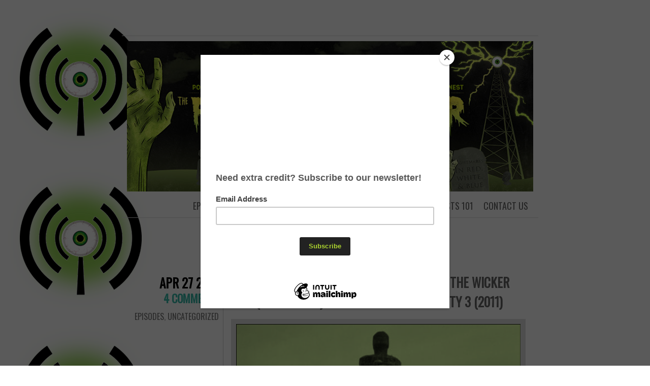

--- FILE ---
content_type: text/html; charset=UTF-8
request_url: https://www.facultyofhorror.com/tag/paranormal-activity-3/
body_size: 7568
content:
<!DOCTYPE html>
<html lang="en-US">
<head>
	<meta charset="UTF-8" />
	<title>Paranormal Activity 3 | Faculty of Horror</title>
	<link rel="profile" href="https://gmpg.org/xfn/11" />
	<link rel="pingback" href="https://www.facultyofhorror.com/xmlrpc.php" />
	<meta name='robots' content='max-image-preview:large' />
	<style>img:is([sizes="auto" i], [sizes^="auto," i]) { contain-intrinsic-size: 3000px 1500px }</style>
	<link rel='dns-prefetch' href='//fonts.googleapis.com' />
<script type="text/javascript">
/* <![CDATA[ */
window._wpemojiSettings = {"baseUrl":"https:\/\/s.w.org\/images\/core\/emoji\/16.0.1\/72x72\/","ext":".png","svgUrl":"https:\/\/s.w.org\/images\/core\/emoji\/16.0.1\/svg\/","svgExt":".svg","source":{"concatemoji":"https:\/\/www.facultyofhorror.com\/wp-includes\/js\/wp-emoji-release.min.js?ver=6.8.3"}};
/*! This file is auto-generated */
!function(s,n){var o,i,e;function c(e){try{var t={supportTests:e,timestamp:(new Date).valueOf()};sessionStorage.setItem(o,JSON.stringify(t))}catch(e){}}function p(e,t,n){e.clearRect(0,0,e.canvas.width,e.canvas.height),e.fillText(t,0,0);var t=new Uint32Array(e.getImageData(0,0,e.canvas.width,e.canvas.height).data),a=(e.clearRect(0,0,e.canvas.width,e.canvas.height),e.fillText(n,0,0),new Uint32Array(e.getImageData(0,0,e.canvas.width,e.canvas.height).data));return t.every(function(e,t){return e===a[t]})}function u(e,t){e.clearRect(0,0,e.canvas.width,e.canvas.height),e.fillText(t,0,0);for(var n=e.getImageData(16,16,1,1),a=0;a<n.data.length;a++)if(0!==n.data[a])return!1;return!0}function f(e,t,n,a){switch(t){case"flag":return n(e,"\ud83c\udff3\ufe0f\u200d\u26a7\ufe0f","\ud83c\udff3\ufe0f\u200b\u26a7\ufe0f")?!1:!n(e,"\ud83c\udde8\ud83c\uddf6","\ud83c\udde8\u200b\ud83c\uddf6")&&!n(e,"\ud83c\udff4\udb40\udc67\udb40\udc62\udb40\udc65\udb40\udc6e\udb40\udc67\udb40\udc7f","\ud83c\udff4\u200b\udb40\udc67\u200b\udb40\udc62\u200b\udb40\udc65\u200b\udb40\udc6e\u200b\udb40\udc67\u200b\udb40\udc7f");case"emoji":return!a(e,"\ud83e\udedf")}return!1}function g(e,t,n,a){var r="undefined"!=typeof WorkerGlobalScope&&self instanceof WorkerGlobalScope?new OffscreenCanvas(300,150):s.createElement("canvas"),o=r.getContext("2d",{willReadFrequently:!0}),i=(o.textBaseline="top",o.font="600 32px Arial",{});return e.forEach(function(e){i[e]=t(o,e,n,a)}),i}function t(e){var t=s.createElement("script");t.src=e,t.defer=!0,s.head.appendChild(t)}"undefined"!=typeof Promise&&(o="wpEmojiSettingsSupports",i=["flag","emoji"],n.supports={everything:!0,everythingExceptFlag:!0},e=new Promise(function(e){s.addEventListener("DOMContentLoaded",e,{once:!0})}),new Promise(function(t){var n=function(){try{var e=JSON.parse(sessionStorage.getItem(o));if("object"==typeof e&&"number"==typeof e.timestamp&&(new Date).valueOf()<e.timestamp+604800&&"object"==typeof e.supportTests)return e.supportTests}catch(e){}return null}();if(!n){if("undefined"!=typeof Worker&&"undefined"!=typeof OffscreenCanvas&&"undefined"!=typeof URL&&URL.createObjectURL&&"undefined"!=typeof Blob)try{var e="postMessage("+g.toString()+"("+[JSON.stringify(i),f.toString(),p.toString(),u.toString()].join(",")+"));",a=new Blob([e],{type:"text/javascript"}),r=new Worker(URL.createObjectURL(a),{name:"wpTestEmojiSupports"});return void(r.onmessage=function(e){c(n=e.data),r.terminate(),t(n)})}catch(e){}c(n=g(i,f,p,u))}t(n)}).then(function(e){for(var t in e)n.supports[t]=e[t],n.supports.everything=n.supports.everything&&n.supports[t],"flag"!==t&&(n.supports.everythingExceptFlag=n.supports.everythingExceptFlag&&n.supports[t]);n.supports.everythingExceptFlag=n.supports.everythingExceptFlag&&!n.supports.flag,n.DOMReady=!1,n.readyCallback=function(){n.DOMReady=!0}}).then(function(){return e}).then(function(){var e;n.supports.everything||(n.readyCallback(),(e=n.source||{}).concatemoji?t(e.concatemoji):e.wpemoji&&e.twemoji&&(t(e.twemoji),t(e.wpemoji)))}))}((window,document),window._wpemojiSettings);
/* ]]> */
</script>
<style id='wp-emoji-styles-inline-css' type='text/css'>

	img.wp-smiley, img.emoji {
		display: inline !important;
		border: none !important;
		box-shadow: none !important;
		height: 1em !important;
		width: 1em !important;
		margin: 0 0.07em !important;
		vertical-align: -0.1em !important;
		background: none !important;
		padding: 0 !important;
	}
</style>
<style id='powerpress-player-block-style-inline-css' type='text/css'>


</style>
<link rel='stylesheet' id='name-directory-style-css' href='https://www.facultyofhorror.com/wp-content/plugins/name-directory/name_directory.css?ver=6.8.3' type='text/css' media='all' />
<link rel='stylesheet' id='chunk-style-css' href='https://www.facultyofhorror.com/wp-content/themes/chunk/style.css?ver=6.8.3' type='text/css' media='all' />
<link rel='stylesheet' id='oswald-css' href='https://fonts.googleapis.com/css?family=Oswald&#038;subset=latin%2Clatin-ext&#038;ver=6.8.3' type='text/css' media='all' />
<link rel="https://api.w.org/" href="https://www.facultyofhorror.com/wp-json/" /><link rel="alternate" title="JSON" type="application/json" href="https://www.facultyofhorror.com/wp-json/wp/v2/tags/219" /><link rel="EditURI" type="application/rsd+xml" title="RSD" href="https://www.facultyofhorror.com/xmlrpc.php?rsd" />
<meta name="generator" content="WordPress 6.8.3" />
<meta name="cdp-version" content="1.5.0" /><script id="mcjs">!function(c,h,i,m,p){m=c.createElement(h),p=c.getElementsByTagName(h)[0],m.async=1,m.src=i,p.parentNode.insertBefore(m,p)}(document,"script","https://chimpstatic.com/mcjs-connected/js/users/6ddda4d3c6c04d435c60a3e6c/81d008464ac9def4ac553c0d1.js");</script>            <script type="text/javascript"><!--
                                function powerpress_pinw(pinw_url){window.open(pinw_url, 'PowerPressPlayer','toolbar=0,status=0,resizable=1,width=460,height=320');	return false;}
                //-->

                // tabnab protection
                window.addEventListener('load', function () {
                    // make all links have rel="noopener noreferrer"
                    document.querySelectorAll('a[target="_blank"]').forEach(link => {
                        link.setAttribute('rel', 'noopener noreferrer');
                    });
                });
            </script>
            	<style type="text/css">
			#site-title,
		#site-description {
			position: absolute !important;
			clip: rect(1px 1px 1px 1px); /* IE6, IE7 */
			clip: rect(1px, 1px, 1px, 1px);
		}
		#header {
			min-height: 0;
		}
		</style>
	<style type="text/css" id="custom-background-css">
body.custom-background { background-image: url("https://www.facultyofhorror.com/wp-content/uploads/2014/02/11.png"); background-position: left top; background-size: auto; background-repeat: repeat-y; background-attachment: fixed; }
</style>
	<!-- Global site tag (gtag.js) - Google Analytics -->
<script async src="https://www.googletagmanager.com/gtag/js?id=UA-145835263-1"></script>
<script>
  window.dataLayer = window.dataLayer || [];
  function gtag(){dataLayer.push(arguments);}
  gtag('js', new Date());

  gtag('config', 'UA-145835263-1');
</script>



</head>
<body data-rsssl=1 class="archive tag tag-paranormal-activity-3 tag-219 custom-background wp-theme-chunk multiple-authors">

<div id="container">

	<div id="header">
		<h1 id="site-title"><a href="https://www.facultyofhorror.com/" title="Faculty of Horror" rel="home">Faculty of Horror</a></h1>
		<h2 id="site-description">Podcasting from the Horrored Halls of Academia</h2>
	</div>

	<div id="menu">
				<div id="header-image">
			<a href="https://www.facultyofhorror.com/">
				<img src="https://www.facultyofhorror.com/wp-content/uploads/2014/02/cropped-FOH_BannerRev.jpg" width="800" height="296" alt="" />
			</a>
		</div>
				<div class="menu-main-menu-container"><ul id="menu-main-menu" class="menu"><li id="menu-item-114" class="menu-item menu-item-type-post_type menu-item-object-page menu-item-114"><a href="https://www.facultyofhorror.com/contact-us/">Contact us</a></li>
<li id="menu-item-751" class="menu-item menu-item-type-post_type menu-item-object-page menu-item-751"><a href="https://www.facultyofhorror.com/about-our-podcast/">Podcasts 101</a></li>
<li id="menu-item-1516" class="menu-item menu-item-type-post_type menu-item-object-page menu-item-1516"><a href="https://www.facultyofhorror.com/reading-list/">Reading List</a></li>
<li id="menu-item-212" class="menu-item menu-item-type-taxonomy menu-item-object-category menu-item-212"><a href="https://www.facultyofhorror.com/category/press/">Press</a></li>
<li id="menu-item-68" class="menu-item menu-item-type-post_type menu-item-object-page menu-item-68"><a href="https://www.facultyofhorror.com/about-the-faculty/">About the Faculty</a></li>
<li id="menu-item-801" class="menu-item menu-item-type-post_type menu-item-object-page menu-item-801"><a href="https://www.facultyofhorror.com/episode-index/">Episode Index</a></li>
</ul></div>	</div>

<div class="page-title">
	<h2 class="page-title">
		Tag Archives: <span>Paranormal Activity 3</span>	</h2>
</div>

<div id="contents">
			
			
<div class="post-601 post type-post status-publish format-standard hentry category-episodes category-uncategorized tag-matriarchy tag-paranormal-activity tag-paranormal-activity-3 tag-patriarchy tag-the-wicker-man" id="post-601">
	<div class="entry-meta">
				<div class="date"><a href="https://www.facultyofhorror.com/2015/04/episode-26-mother-lover-matriarchy-in-the-wicker-man-1973-2006-and-paranormal-activity-3-2011/">Apr 27 2015</a></div>
						<div class="comments"><a href="https://www.facultyofhorror.com/2015/04/episode-26-mother-lover-matriarchy-in-the-wicker-man-1973-2006-and-paranormal-activity-3-2011/#comments">4 Comments</a></div>
						<span class="cat-links"><a href="https://www.facultyofhorror.com/category/episodes/" rel="category tag">Episodes</a>, <a href="https://www.facultyofhorror.com/category/uncategorized/" rel="category tag">Uncategorized</a></span>
							</div>
	<div class="main">
						<h2 class="entry-title">
					<a href="https://www.facultyofhorror.com/2015/04/episode-26-mother-lover-matriarchy-in-the-wicker-man-1973-2006-and-paranormal-activity-3-2011/" rel="bookmark">Episode 26. Mother Lover: Matriarchy in The Wicker Man (1973 &#038; 2006) and Paranormal Activity 3 (2011)</a>
				</h2>
		
		<div class="entry-content">
						<p><a href="https://www.facultyofhorror.com/wp-content/uploads/2015/04/Matriarchy.png"><img fetchpriority="high" decoding="async" class="alignleft size-full wp-image-603" src="https://www.facultyofhorror.com/wp-content/uploads/2015/04/Matriarchy.png" alt="Matriarchy" width="1499" height="700" srcset="https://www.facultyofhorror.com/wp-content/uploads/2015/04/Matriarchy.png 1499w, https://www.facultyofhorror.com/wp-content/uploads/2015/04/Matriarchy-300x140.png 300w, https://www.facultyofhorror.com/wp-content/uploads/2015/04/Matriarchy-1024x478.png 1024w" sizes="(max-width: 1499px) 100vw, 1499px" /></a></p>
<p>Andrea and Alex talk about sisters doing it for themselves as women run communities, islands and families with sinister intentions. Are they better, worse or the same as communities run by men? Have they developed an immunity to bee stings and Bloody Mary?</p>
<h2><span style="color: #9acd32;">REQUIRED READING</span></h2>
<p><em>The Wicker Man.</em> Dir Robin Hardy. 1973<br />
<em>The Wicker Man</em>. Dir Neil LaBute. 2006<br />
<em>Paranormal Activity 3</em>. Dir Henry Joost, Ariel Schulman. 2011</p>
<h2><span style="color: #9acd32;">EXTRA CREDIT</span></h2>
<p><a href="http://www.nytimes.com/books/first/e/eller-myth.html" target="_blank" rel="noopener noreferrer">The Myth of Matriarchal Prehistory</a>. The first chapter from Cynthia Eller&#8217;s book which discusses the second wave feminism fascination with a matriarchal order.</p>
<p><a href="http://www.theguardian.com/books/2015/apr/10/eeriness-english-countryside-robert-macfarlane" target="_blank" rel="noopener noreferrer">The Eeriness of the English Countryside</a>. From film to literature, a look at why the British countryside creeps us out.</p>
<h2><span style="color: #9acd32;">LISTEN</span></h2>
<p><a href="http://archive.org/download/FOH26Matriarchy/FOH-26-Matriarchy.mp3" target="_blank" rel="noopener noreferrer">Right click or option-click here and choose &#8220;Save Target As&#8230;&#8221; to download the mp3.</a></p>
<div class="powerpress_player" id="powerpress_player_4805"><!--[if lt IE 9]><script>document.createElement('audio');</script><![endif]-->
<audio class="wp-audio-shortcode" id="audio-601-1" preload="none" style="width: 100%;" controls="controls"><source type="audio/mpeg" src="https://media.blubrry.com/facultyofhorror/archive.org/download/FOH26Matriarchy/FOH-26-Matriarchy.mp3?_=1" /><a href="http://media.blubrry.com/facultyofhorror/archive.org/download/FOH26Matriarchy/FOH-26-Matriarchy.mp3">http://media.blubrry.com/facultyofhorror/archive.org/download/FOH26Matriarchy/FOH-26-Matriarchy.mp3</a></audio></div><p class="powerpress_links powerpress_links_mp3" style="margin-bottom: 1px !important;">Podcast: <a href="http://media.blubrry.com/facultyofhorror/archive.org/download/FOH26Matriarchy/FOH-26-Matriarchy.mp3" class="powerpress_link_pinw" target="_blank" title="Play in new window" onclick="return powerpress_pinw('https://www.facultyofhorror.com/?powerpress_pinw=601-podcast');" rel="nofollow">Play in new window</a> | <a href="http://media.blubrry.com/facultyofhorror/archive.org/download/FOH26Matriarchy/FOH-26-Matriarchy.mp3" class="powerpress_link_d" title="Download" rel="nofollow" download="FOH-26-Matriarchy.mp3">Download</a></p>		</div>
		<span class="tag-links"><strong>Tagged</strong> <a href="https://www.facultyofhorror.com/tag/matriarchy/" rel="tag">Matriarchy</a>, <a href="https://www.facultyofhorror.com/tag/paranormal-activity/" rel="tag">Paranormal Activity</a>, <a href="https://www.facultyofhorror.com/tag/paranormal-activity-3/" rel="tag">Paranormal Activity 3</a>, <a href="https://www.facultyofhorror.com/tag/patriarchy/" rel="tag">Patriarchy</a>, <a href="https://www.facultyofhorror.com/tag/the-wicker-man/" rel="tag">The Wicker Man</a></span>	</div>
</div>


			</div><!-- #contents -->

<div class="navigation">
	<div class="nav-previous"></div>
	<div class="nav-next"></div>
</div>


<div id="widgets">
		<div class="widget-area">
		<aside id="archives-3" class="widget widget_archive"><h3 class="widget-title">ARCHIVE</h3>		<label class="screen-reader-text" for="archives-dropdown-3">ARCHIVE</label>
		<select id="archives-dropdown-3" name="archive-dropdown">
			
			<option value="">Select Month</option>
				<option value='https://www.facultyofhorror.com/2025/12/'> December 2025 </option>
	<option value='https://www.facultyofhorror.com/2025/11/'> November 2025 </option>
	<option value='https://www.facultyofhorror.com/2025/10/'> October 2025 </option>
	<option value='https://www.facultyofhorror.com/2025/09/'> September 2025 </option>
	<option value='https://www.facultyofhorror.com/2025/07/'> July 2025 </option>
	<option value='https://www.facultyofhorror.com/2025/06/'> June 2025 </option>
	<option value='https://www.facultyofhorror.com/2025/05/'> May 2025 </option>
	<option value='https://www.facultyofhorror.com/2025/04/'> April 2025 </option>
	<option value='https://www.facultyofhorror.com/2025/03/'> March 2025 </option>
	<option value='https://www.facultyofhorror.com/2025/02/'> February 2025 </option>
	<option value='https://www.facultyofhorror.com/2025/01/'> January 2025 </option>
	<option value='https://www.facultyofhorror.com/2024/12/'> December 2024 </option>
	<option value='https://www.facultyofhorror.com/2024/11/'> November 2024 </option>
	<option value='https://www.facultyofhorror.com/2024/10/'> October 2024 </option>
	<option value='https://www.facultyofhorror.com/2024/09/'> September 2024 </option>
	<option value='https://www.facultyofhorror.com/2024/07/'> July 2024 </option>
	<option value='https://www.facultyofhorror.com/2024/06/'> June 2024 </option>
	<option value='https://www.facultyofhorror.com/2024/05/'> May 2024 </option>
	<option value='https://www.facultyofhorror.com/2024/04/'> April 2024 </option>
	<option value='https://www.facultyofhorror.com/2024/03/'> March 2024 </option>
	<option value='https://www.facultyofhorror.com/2024/02/'> February 2024 </option>
	<option value='https://www.facultyofhorror.com/2024/01/'> January 2024 </option>
	<option value='https://www.facultyofhorror.com/2023/12/'> December 2023 </option>
	<option value='https://www.facultyofhorror.com/2023/11/'> November 2023 </option>
	<option value='https://www.facultyofhorror.com/2023/10/'> October 2023 </option>
	<option value='https://www.facultyofhorror.com/2023/09/'> September 2023 </option>
	<option value='https://www.facultyofhorror.com/2023/07/'> July 2023 </option>
	<option value='https://www.facultyofhorror.com/2023/06/'> June 2023 </option>
	<option value='https://www.facultyofhorror.com/2023/05/'> May 2023 </option>
	<option value='https://www.facultyofhorror.com/2023/04/'> April 2023 </option>
	<option value='https://www.facultyofhorror.com/2023/03/'> March 2023 </option>
	<option value='https://www.facultyofhorror.com/2023/02/'> February 2023 </option>
	<option value='https://www.facultyofhorror.com/2023/01/'> January 2023 </option>
	<option value='https://www.facultyofhorror.com/2022/12/'> December 2022 </option>
	<option value='https://www.facultyofhorror.com/2022/11/'> November 2022 </option>
	<option value='https://www.facultyofhorror.com/2022/10/'> October 2022 </option>
	<option value='https://www.facultyofhorror.com/2022/09/'> September 2022 </option>
	<option value='https://www.facultyofhorror.com/2022/07/'> July 2022 </option>
	<option value='https://www.facultyofhorror.com/2022/06/'> June 2022 </option>
	<option value='https://www.facultyofhorror.com/2022/05/'> May 2022 </option>
	<option value='https://www.facultyofhorror.com/2022/04/'> April 2022 </option>
	<option value='https://www.facultyofhorror.com/2022/03/'> March 2022 </option>
	<option value='https://www.facultyofhorror.com/2022/02/'> February 2022 </option>
	<option value='https://www.facultyofhorror.com/2022/01/'> January 2022 </option>
	<option value='https://www.facultyofhorror.com/2021/12/'> December 2021 </option>
	<option value='https://www.facultyofhorror.com/2021/11/'> November 2021 </option>
	<option value='https://www.facultyofhorror.com/2021/10/'> October 2021 </option>
	<option value='https://www.facultyofhorror.com/2021/09/'> September 2021 </option>
	<option value='https://www.facultyofhorror.com/2021/08/'> August 2021 </option>
	<option value='https://www.facultyofhorror.com/2021/07/'> July 2021 </option>
	<option value='https://www.facultyofhorror.com/2021/06/'> June 2021 </option>
	<option value='https://www.facultyofhorror.com/2021/05/'> May 2021 </option>
	<option value='https://www.facultyofhorror.com/2021/04/'> April 2021 </option>
	<option value='https://www.facultyofhorror.com/2021/03/'> March 2021 </option>
	<option value='https://www.facultyofhorror.com/2021/02/'> February 2021 </option>
	<option value='https://www.facultyofhorror.com/2020/12/'> December 2020 </option>
	<option value='https://www.facultyofhorror.com/2020/11/'> November 2020 </option>
	<option value='https://www.facultyofhorror.com/2020/10/'> October 2020 </option>
	<option value='https://www.facultyofhorror.com/2020/09/'> September 2020 </option>
	<option value='https://www.facultyofhorror.com/2020/08/'> August 2020 </option>
	<option value='https://www.facultyofhorror.com/2020/07/'> July 2020 </option>
	<option value='https://www.facultyofhorror.com/2020/06/'> June 2020 </option>
	<option value='https://www.facultyofhorror.com/2020/05/'> May 2020 </option>
	<option value='https://www.facultyofhorror.com/2020/04/'> April 2020 </option>
	<option value='https://www.facultyofhorror.com/2020/03/'> March 2020 </option>
	<option value='https://www.facultyofhorror.com/2020/02/'> February 2020 </option>
	<option value='https://www.facultyofhorror.com/2020/01/'> January 2020 </option>
	<option value='https://www.facultyofhorror.com/2019/12/'> December 2019 </option>
	<option value='https://www.facultyofhorror.com/2019/11/'> November 2019 </option>
	<option value='https://www.facultyofhorror.com/2019/10/'> October 2019 </option>
	<option value='https://www.facultyofhorror.com/2019/09/'> September 2019 </option>
	<option value='https://www.facultyofhorror.com/2019/07/'> July 2019 </option>
	<option value='https://www.facultyofhorror.com/2019/06/'> June 2019 </option>
	<option value='https://www.facultyofhorror.com/2019/05/'> May 2019 </option>
	<option value='https://www.facultyofhorror.com/2019/04/'> April 2019 </option>
	<option value='https://www.facultyofhorror.com/2019/03/'> March 2019 </option>
	<option value='https://www.facultyofhorror.com/2019/02/'> February 2019 </option>
	<option value='https://www.facultyofhorror.com/2019/01/'> January 2019 </option>
	<option value='https://www.facultyofhorror.com/2018/12/'> December 2018 </option>
	<option value='https://www.facultyofhorror.com/2018/11/'> November 2018 </option>
	<option value='https://www.facultyofhorror.com/2018/09/'> September 2018 </option>
	<option value='https://www.facultyofhorror.com/2018/07/'> July 2018 </option>
	<option value='https://www.facultyofhorror.com/2018/06/'> June 2018 </option>
	<option value='https://www.facultyofhorror.com/2018/05/'> May 2018 </option>
	<option value='https://www.facultyofhorror.com/2018/04/'> April 2018 </option>
	<option value='https://www.facultyofhorror.com/2018/03/'> March 2018 </option>
	<option value='https://www.facultyofhorror.com/2018/02/'> February 2018 </option>
	<option value='https://www.facultyofhorror.com/2018/01/'> January 2018 </option>
	<option value='https://www.facultyofhorror.com/2017/12/'> December 2017 </option>
	<option value='https://www.facultyofhorror.com/2017/11/'> November 2017 </option>
	<option value='https://www.facultyofhorror.com/2017/10/'> October 2017 </option>
	<option value='https://www.facultyofhorror.com/2017/09/'> September 2017 </option>
	<option value='https://www.facultyofhorror.com/2017/07/'> July 2017 </option>
	<option value='https://www.facultyofhorror.com/2017/06/'> June 2017 </option>
	<option value='https://www.facultyofhorror.com/2017/05/'> May 2017 </option>
	<option value='https://www.facultyofhorror.com/2017/04/'> April 2017 </option>
	<option value='https://www.facultyofhorror.com/2017/03/'> March 2017 </option>
	<option value='https://www.facultyofhorror.com/2017/02/'> February 2017 </option>
	<option value='https://www.facultyofhorror.com/2017/01/'> January 2017 </option>
	<option value='https://www.facultyofhorror.com/2016/12/'> December 2016 </option>
	<option value='https://www.facultyofhorror.com/2016/11/'> November 2016 </option>
	<option value='https://www.facultyofhorror.com/2016/10/'> October 2016 </option>
	<option value='https://www.facultyofhorror.com/2016/09/'> September 2016 </option>
	<option value='https://www.facultyofhorror.com/2016/08/'> August 2016 </option>
	<option value='https://www.facultyofhorror.com/2016/07/'> July 2016 </option>
	<option value='https://www.facultyofhorror.com/2016/06/'> June 2016 </option>
	<option value='https://www.facultyofhorror.com/2016/05/'> May 2016 </option>
	<option value='https://www.facultyofhorror.com/2016/04/'> April 2016 </option>
	<option value='https://www.facultyofhorror.com/2016/03/'> March 2016 </option>
	<option value='https://www.facultyofhorror.com/2016/02/'> February 2016 </option>
	<option value='https://www.facultyofhorror.com/2016/01/'> January 2016 </option>
	<option value='https://www.facultyofhorror.com/2015/12/'> December 2015 </option>
	<option value='https://www.facultyofhorror.com/2015/11/'> November 2015 </option>
	<option value='https://www.facultyofhorror.com/2015/10/'> October 2015 </option>
	<option value='https://www.facultyofhorror.com/2015/09/'> September 2015 </option>
	<option value='https://www.facultyofhorror.com/2015/07/'> July 2015 </option>
	<option value='https://www.facultyofhorror.com/2015/06/'> June 2015 </option>
	<option value='https://www.facultyofhorror.com/2015/05/'> May 2015 </option>
	<option value='https://www.facultyofhorror.com/2015/04/'> April 2015 </option>
	<option value='https://www.facultyofhorror.com/2015/03/'> March 2015 </option>
	<option value='https://www.facultyofhorror.com/2015/02/'> February 2015 </option>
	<option value='https://www.facultyofhorror.com/2015/01/'> January 2015 </option>
	<option value='https://www.facultyofhorror.com/2014/12/'> December 2014 </option>
	<option value='https://www.facultyofhorror.com/2014/11/'> November 2014 </option>
	<option value='https://www.facultyofhorror.com/2014/10/'> October 2014 </option>
	<option value='https://www.facultyofhorror.com/2014/09/'> September 2014 </option>
	<option value='https://www.facultyofhorror.com/2014/08/'> August 2014 </option>
	<option value='https://www.facultyofhorror.com/2014/06/'> June 2014 </option>
	<option value='https://www.facultyofhorror.com/2014/05/'> May 2014 </option>
	<option value='https://www.facultyofhorror.com/2014/04/'> April 2014 </option>
	<option value='https://www.facultyofhorror.com/2014/03/'> March 2014 </option>
	<option value='https://www.facultyofhorror.com/2014/02/'> February 2014 </option>
	<option value='https://www.facultyofhorror.com/2014/01/'> January 2014 </option>
	<option value='https://www.facultyofhorror.com/2013/12/'> December 2013 </option>
	<option value='https://www.facultyofhorror.com/2013/11/'> November 2013 </option>
	<option value='https://www.facultyofhorror.com/2013/10/'> October 2013 </option>
	<option value='https://www.facultyofhorror.com/2013/09/'> September 2013 </option>
	<option value='https://www.facultyofhorror.com/2013/07/'> July 2013 </option>
	<option value='https://www.facultyofhorror.com/2013/06/'> June 2013 </option>
	<option value='https://www.facultyofhorror.com/2013/05/'> May 2013 </option>
	<option value='https://www.facultyofhorror.com/2013/04/'> April 2013 </option>
	<option value='https://www.facultyofhorror.com/2013/03/'> March 2013 </option>
	<option value='https://www.facultyofhorror.com/2013/02/'> February 2013 </option>
	<option value='https://www.facultyofhorror.com/2012/12/'> December 2012 </option>

		</select>

			<script type="text/javascript">
/* <![CDATA[ */

(function() {
	var dropdown = document.getElementById( "archives-dropdown-3" );
	function onSelectChange() {
		if ( dropdown.options[ dropdown.selectedIndex ].value !== '' ) {
			document.location.href = this.options[ this.selectedIndex ].value;
		}
	}
	dropdown.onchange = onSelectChange;
})();

/* ]]> */
</script>
</aside><aside id="custom_html-2" class="widget_text widget widget_custom_html"><h3 class="widget-title">Want More?</h3><div class="textwidget custom-html-widget"><a href="https://www.patreon.com/bePatron?u=20715070" data-patreon-widget-type="become-patron-button">Become a Patron!</a><script async src="https://c6.patreon.com/becomePatronButton.bundle.js"></script></div></aside><aside id="custom_html-4" class="widget_text widget widget_custom_html"><div class="textwidget custom-html-widget"><!DOCTYPE html>
<html>
<body data-rsssl=1>

<img src="https://www.facultyofhorror.com/wp-content/uploads/2018/01/ParsecLogo2017_BWinner.jpg" alt="Parsec Finalist 2017" style="width:255px;height:228px;">

</body>
</html></div></aside>	</div><!-- #first .widget-area -->
	</div><!-- #widgets -->
	<div id="footer">
		<a href="http://aronblack.com/" title="Web developer/Designer" rel="generator">Proudly managed by aronblack.com</a>
		
			</div>

</div>

<script type="speculationrules">
{"prefetch":[{"source":"document","where":{"and":[{"href_matches":"\/*"},{"not":{"href_matches":["\/wp-*.php","\/wp-admin\/*","\/wp-content\/uploads\/*","\/wp-content\/*","\/wp-content\/plugins\/*","\/wp-content\/themes\/chunk\/*","\/*\\?(.+)"]}},{"not":{"selector_matches":"a[rel~=\"nofollow\"]"}},{"not":{"selector_matches":".no-prefetch, .no-prefetch a"}}]},"eagerness":"conservative"}]}
</script>
<link rel='stylesheet' id='mediaelement-css' href='https://www.facultyofhorror.com/wp-includes/js/mediaelement/mediaelementplayer-legacy.min.css?ver=4.2.17' type='text/css' media='all' />
<link rel='stylesheet' id='wp-mediaelement-css' href='https://www.facultyofhorror.com/wp-includes/js/mediaelement/wp-mediaelement.min.css?ver=6.8.3' type='text/css' media='all' />
<script type="text/javascript" src="https://www.facultyofhorror.com/wp-content/plugins/powerpress/player.min.js?ver=6.8.3" id="powerpress-player-js"></script>
<script type="text/javascript" src="https://www.facultyofhorror.com/wp-includes/js/jquery/jquery.min.js?ver=3.7.1" id="jquery-core-js"></script>
<script type="text/javascript" src="https://www.facultyofhorror.com/wp-includes/js/jquery/jquery-migrate.min.js?ver=3.4.1" id="jquery-migrate-js"></script>
<script type="text/javascript" id="mediaelement-core-js-before">
/* <![CDATA[ */
var mejsL10n = {"language":"en","strings":{"mejs.download-file":"Download File","mejs.install-flash":"You are using a browser that does not have Flash player enabled or installed. Please turn on your Flash player plugin or download the latest version from https:\/\/get.adobe.com\/flashplayer\/","mejs.fullscreen":"Fullscreen","mejs.play":"Play","mejs.pause":"Pause","mejs.time-slider":"Time Slider","mejs.time-help-text":"Use Left\/Right Arrow keys to advance one second, Up\/Down arrows to advance ten seconds.","mejs.live-broadcast":"Live Broadcast","mejs.volume-help-text":"Use Up\/Down Arrow keys to increase or decrease volume.","mejs.unmute":"Unmute","mejs.mute":"Mute","mejs.volume-slider":"Volume Slider","mejs.video-player":"Video Player","mejs.audio-player":"Audio Player","mejs.captions-subtitles":"Captions\/Subtitles","mejs.captions-chapters":"Chapters","mejs.none":"None","mejs.afrikaans":"Afrikaans","mejs.albanian":"Albanian","mejs.arabic":"Arabic","mejs.belarusian":"Belarusian","mejs.bulgarian":"Bulgarian","mejs.catalan":"Catalan","mejs.chinese":"Chinese","mejs.chinese-simplified":"Chinese (Simplified)","mejs.chinese-traditional":"Chinese (Traditional)","mejs.croatian":"Croatian","mejs.czech":"Czech","mejs.danish":"Danish","mejs.dutch":"Dutch","mejs.english":"English","mejs.estonian":"Estonian","mejs.filipino":"Filipino","mejs.finnish":"Finnish","mejs.french":"French","mejs.galician":"Galician","mejs.german":"German","mejs.greek":"Greek","mejs.haitian-creole":"Haitian Creole","mejs.hebrew":"Hebrew","mejs.hindi":"Hindi","mejs.hungarian":"Hungarian","mejs.icelandic":"Icelandic","mejs.indonesian":"Indonesian","mejs.irish":"Irish","mejs.italian":"Italian","mejs.japanese":"Japanese","mejs.korean":"Korean","mejs.latvian":"Latvian","mejs.lithuanian":"Lithuanian","mejs.macedonian":"Macedonian","mejs.malay":"Malay","mejs.maltese":"Maltese","mejs.norwegian":"Norwegian","mejs.persian":"Persian","mejs.polish":"Polish","mejs.portuguese":"Portuguese","mejs.romanian":"Romanian","mejs.russian":"Russian","mejs.serbian":"Serbian","mejs.slovak":"Slovak","mejs.slovenian":"Slovenian","mejs.spanish":"Spanish","mejs.swahili":"Swahili","mejs.swedish":"Swedish","mejs.tagalog":"Tagalog","mejs.thai":"Thai","mejs.turkish":"Turkish","mejs.ukrainian":"Ukrainian","mejs.vietnamese":"Vietnamese","mejs.welsh":"Welsh","mejs.yiddish":"Yiddish"}};
/* ]]> */
</script>
<script type="text/javascript" src="https://www.facultyofhorror.com/wp-includes/js/mediaelement/mediaelement-and-player.min.js?ver=4.2.17" id="mediaelement-core-js"></script>
<script type="text/javascript" src="https://www.facultyofhorror.com/wp-includes/js/mediaelement/mediaelement-migrate.min.js?ver=6.8.3" id="mediaelement-migrate-js"></script>
<script type="text/javascript" id="mediaelement-js-extra">
/* <![CDATA[ */
var _wpmejsSettings = {"pluginPath":"\/wp-includes\/js\/mediaelement\/","classPrefix":"mejs-","stretching":"responsive","audioShortcodeLibrary":"mediaelement","videoShortcodeLibrary":"mediaelement"};
/* ]]> */
</script>
<script type="text/javascript" src="https://www.facultyofhorror.com/wp-includes/js/mediaelement/wp-mediaelement.min.js?ver=6.8.3" id="wp-mediaelement-js"></script>

</body>
</html>